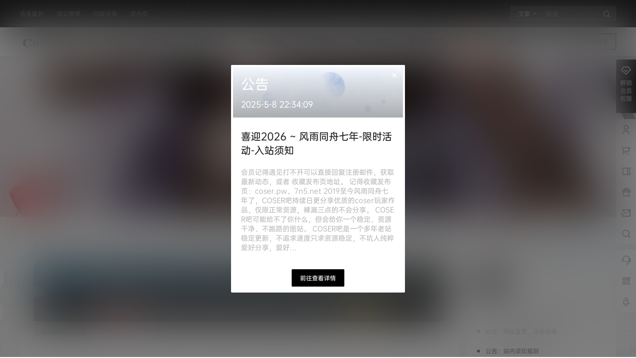

--- FILE ---
content_type: text/css
request_url: https://www.coserba.cc/wp-content/themes/b2child/style.css
body_size: 537
content:
/*
Theme Name:     B2子主题
Theme URI:      http: //7b2.com/
Description:    Child theme for the seven
Author:         子主题模版
Author URI:     http: //7b2.com/
Template:       b2
Version:        0.1.5
*/

/*下面是您自己DIY的css样式代码*/
/*全站启用OPPO字体开始*/
@font-face {
  font-family: 'moe';
  src: url('https://dsfs.oppo.com/store/public/font/OPPOSans-Medium.woff2') format('woff2');
}
body {
  font-family: 'moe', sans-serif;
}
/*全站启用OPPO字体结束*/
/*图片登入可见*/
body.user-guest .blurred-image-container img {
    filter: blur(25px);
    transition: filter 0.3s ease;
}

.login-prompt {
    position: absolute;
    top: 50%;
    left: 50%;
    transform: translate(-50%, -50%);
    color: #fff;
    background: rgba(0, 0, 0, 0.7);
    padding: 8px 15px;
    border-radius: 4px;
    font-size: 14px;
    pointer-events: none; /* 防止提示文字挡住图片交互 */
    opacity: 0;
    transition: opacity 0.3s ease;
}

.blurred-image-container:hover .login-prompt {
    opacity: 1;
}

--- FILE ---
content_type: application/javascript
request_url: https://www.coserba.cc/wp-content/plugins/%E7%99%BE%E5%BA%A6%E6%94%B6%E5%BD%95%E6%8E%A8%E9%80%81%E7%AE%A1%E7%90%86%E6%8F%92%E4%BB%B6-Pro-v3.2.7/assets/baidu_push.js
body_size: 211
content:
(function(){var bp = document.createElement('script');var curProtocol = window.location.protocol.split(':')[0];if (curProtocol === 'https') { bp.src = 'https://zz.bdstatic.com/linksubmit/push.js';}else {bp.src = 'http://push.zhanzhang.baidu.com/push.js';}var s = document.getElementsByTagName("script")[0];s.parentNode.insertBefore(bp, s);})();